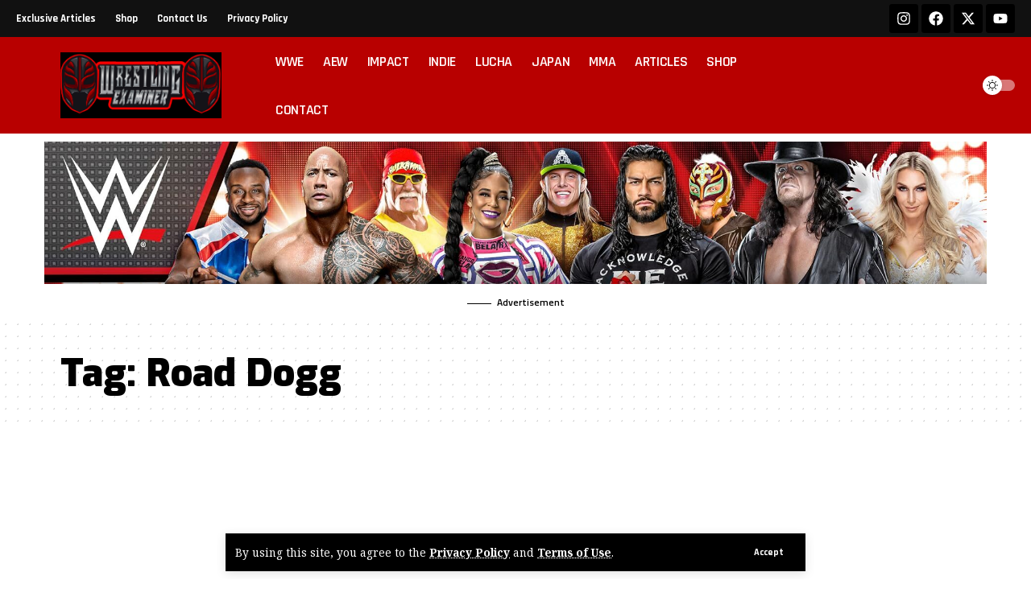

--- FILE ---
content_type: text/html; charset=utf-8
request_url: https://www.google.com/recaptcha/api2/aframe
body_size: 268
content:
<!DOCTYPE HTML><html><head><meta http-equiv="content-type" content="text/html; charset=UTF-8"></head><body><script nonce="xhJdj-aa_qqUBPWPDK0Ezg">/** Anti-fraud and anti-abuse applications only. See google.com/recaptcha */ try{var clients={'sodar':'https://pagead2.googlesyndication.com/pagead/sodar?'};window.addEventListener("message",function(a){try{if(a.source===window.parent){var b=JSON.parse(a.data);var c=clients[b['id']];if(c){var d=document.createElement('img');d.src=c+b['params']+'&rc='+(localStorage.getItem("rc::a")?sessionStorage.getItem("rc::b"):"");window.document.body.appendChild(d);sessionStorage.setItem("rc::e",parseInt(sessionStorage.getItem("rc::e")||0)+1);localStorage.setItem("rc::h",'1768588824236');}}}catch(b){}});window.parent.postMessage("_grecaptcha_ready", "*");}catch(b){}</script></body></html>